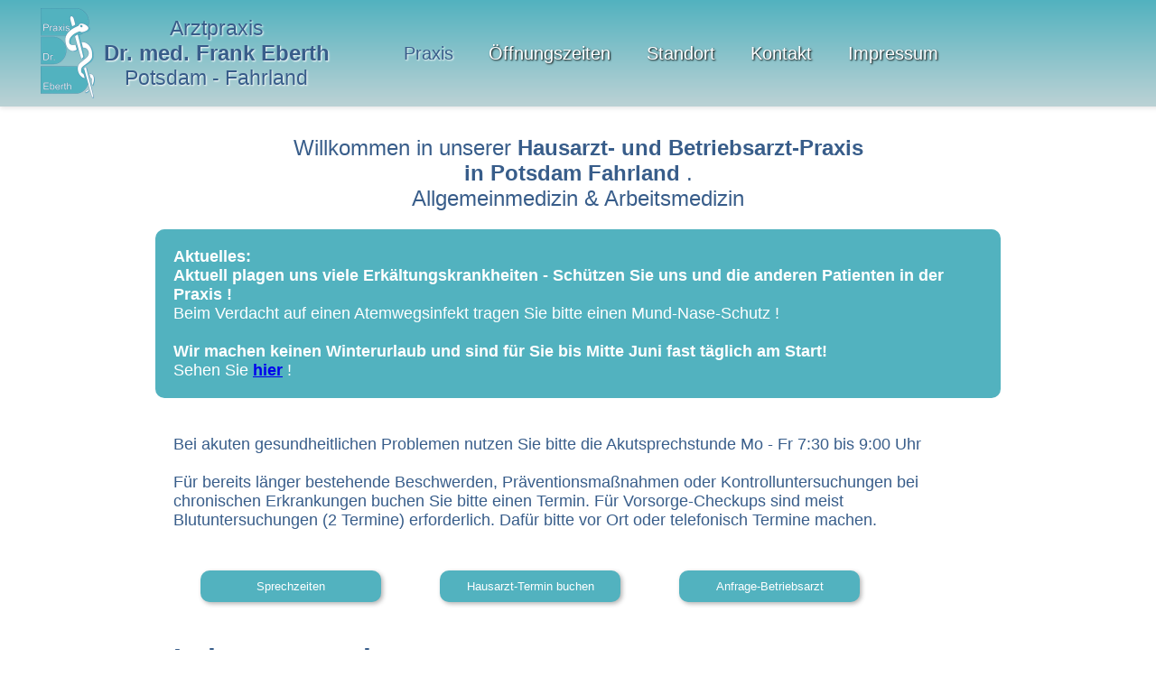

--- FILE ---
content_type: text/html
request_url: https://et-pdm.de/
body_size: 2326
content:
<!DOCTYPE html>
<html lang="de">
<head>
    <meta charset="UTF-8">
    <meta name="viewport" content="width=device-width, initial-scale=1.0">
    <title>Praxis Dr. Eberth - Fahrland</title>
    <link rel="stylesheet" href="styles.css">
    <meta name="description" content="Arztpraxis, Potsdam, Fahrland, Hausarzt, Gesundheitsuntersuchung, Arbeitsmedizin, Allgemeinmedizin, Arzthelfer, Arzthelferin, Betriebsarzt, Einstellungsuntersuchung, arbeitsmedizinische Vorsorge, Verkehrsmedizin, Begutachtung, Satzkorn, Marquardt, Neufahrland, Neu-Fahrland, Groß Glienicke, Sacrow, Kartzow, Potsdam, Nahkauf, Angebote, Untersuchung, medizinisches Labor, Arzt, Hausbesuch, Medikamente, Rezept, Neueröffnung, neu in Fahrland, Allgemeinarzt, Allgemeinmedizin, Arzt Fahrland, Allgemeinarzt Fahrland, Arbeitsmedizin, Arzt für Arbeitsmedizin, Arbeitsmedizinisches Gutachten, Sehtest, Perimetrie, Sichtfeld, Sehfeld, EKG, Ergometertest, Spirometrie, Lungenvolumentest, Vorsorgeuntersuchung, Krebsvorsorge, Check up, Check up 35, Impfung, Impfnachweis, Labor, Laboruntersuchung, Blutentnahme, Blutbild, kleines Blutbild, Bescheinigung, Führerscheineignung, Eignungstest Führerschein, LKW Führerschein, Tauglichkeitsuntersuchung, Bildschirmuntersuchung, Bildschirmarbeit, Hausbesuch, Hausarzt, Hausärztliche Versorgung, Sprechstunde, Neu Fahrland, Bornstedt, Golm, Eiche, Potsdam Nord, Potsdam West, Kladow, Nauen, Werder, Havelland, Potsdam Mittelmark">

    <link rel="shortcut icon" sizes="16x16" href="icon.png">
    <link rel="icon" sizes="32x32" href="icon2.png">
    <link rel="apple-touch-icon" href="icon3.png">
    <link rel="apple-touch-icon" sizes="60x60" href="icon4.png">
    <link rel="icon" sizes="64x64" href="icon5.png">
    <link rel="apple-touch-icon" sizes="72x72" href="icon6.png">
</head>
<body>
    <!-- Navigationsmenü -->
    <nav class="navbar">
        <div class="logo">
            <img src="logo.png" alt="Logo" class="logo-img">
            <div class="praxis">
                Arztpraxis
                <br />
                <span class="praxis-name"> Dr. med. Frank Eberth</span>
                <br>
                Potsdam - Fahrland
            </div>
        </div>
        <div class="menu-toggle" id="mobile-menu">≡</div>
        <ul class="nav-list" id="nav-list">
            <li><a href="index.html" style=" color: #385D8A; text-shadow: 1px 1px 2px white;  ">Praxis</a></li>
            <li><a href="oeffnungszeiten.html">Öffnungszeiten</a></li>
            <li><a href="standort.html">Standort</a></li>
            <li><a href="kontakt.html">Kontakt</a></li>
            <li><a href="impressum.html">Impressum</a></li>
        </ul>
    </nav>
    <p class="zentriertGross">
        Willkommen in unserer <strong>
            Hausarzt- und Betriebsarzt-Praxis
            <br />
            in Potsdam Fahrland
        </strong>.
        <br />
        Allgemeinmedizin &  Arbeitsmedizin
    </p>
    <p class="aktuell">
        <strong>Aktuelles: </strong>
		<br />
		<strong>  Aktuell plagen uns viele Erkältungskrankheiten - Schützen Sie uns und die anderen Patienten in der Praxis ! </strong> 
		<br />
		Beim Verdacht auf einen Atemwegsinfekt tragen Sie bitte einen Mund-Nase-Schutz !
		<br />
		<br />
		<strong> Wir machen keinen Winterurlaub und sind für Sie bis Mitte Juni fast täglich am Start! </strong>
		<br />
		Sehen Sie <a href="oeffnungszeiten.html"><b>hier</b></a> !
		<br />
	</p>
    <p>
        <br />
        Bei akuten gesundheitlichen Problemen nutzen Sie bitte die Akutsprechstunde Mo - Fr 7:30 bis 9:00 Uhr
        <br />
        <br />
        Für bereits länger bestehende Beschwerden, Präventionsmaßnahmen oder Kontrolluntersuchungen bei chronischen Erkrankungen buchen Sie bitte einen Termin. Für Vorsorge-Checkups sind meist Blutuntersuchungen (2 Termine) erforderlich. Dafür bitte vor Ort oder telefonisch Termine machen.
    </p>
    <p>
        <button onclick="window.location.href='oeffnungszeiten.html';">Sprechzeiten</button>
        <button onclick="window.location.href='https://webtermin.medatixx.de/#/2bbee45e-0d9b-4874-a425-0432a77c1f00';">Hausarzt-Termin buchen</button>
        <button onclick="window.location.href='mailto:praxis@et-pdm.de?subject=Arbeitsmedizin-Anfrage';">Anfrage-Betriebsarzt</button>
    </p>

    <p class="grossFett">Leistungsspektrum</p>

    <p class="gross">
        hausärztliche Versorgung <span style="font-size:x-small;">(GKV im Rahmen der <a href="https://www.g-ba.de/richtlinien/"> GBA-Richtlinien</a>)</span>
    </p>
    <ul>
        <li>Gesundheitsberatung und -untersuchungen</li>
        <li>Standard- und Indikationsimpfungen nach STIKO-Empfehlung</li>
        <li>Basis-Labordiagnostik</li>
        <li>Wundversorgung</li>
        <li>apparative Diagnostik (EKG, Audiometrie)</li>
        <li>DMP (Diabetes 2, KHK)</li>
    </ul>

    <p class="gross">
        individuelle Gesundheitsleistungen
    </p>
    <ul>
        <li>Reiseimpfberatung und Reiseimpfungen (kein Gelbfieber)</li>
        <li>Laborwunschleistungen</li>
        <li>Leistungsdiagnostik (Ergometrie, Spirometrie)</li>
        <li>u.a.</li>
    </ul>

    <p class="gross">
        betriebsärztliche Betreuung und
        <br />
        arbeitsmedizinische Vorsorge (ArbMedVV)
    </p>
    <ul>
        <li>Eignungs- und Tauglichkeitsuntersuchungen</li>
        <li>
            verkehrsmedizinische Untersuchungen
            <br />
            (nach der Fahrerlaubnisverordnung)
            <br />
            ➔  Anfragen bitte unter <a href="kontakt.html"><b>Kontakt</b></a> 
        </li>
    </ul>
    
    


    <!-- Slider -->
    <div class="slider">
        <button class="slider-btn" id="prev" onclick="prevSlide()">&#9664;</button>
        <div class="slider-content">
            <div class="slide">
                <img src="bild1.png" alt="Dr. Eberth, Ihr Hausarzt im Fahrland">
                <p>Ihr Hausarzt im Fahrland</p>
            </div>
            <div class="slide">
                <img src="bild2.png" alt="der Empfang">
                <p>der Empfang</p>
            </div>
            <div class="slide">
                <img src="bild3.png" alt="der Wartebereich">
                <p>der Wartebereich</p>
            </div>
            <div class="slide">
                <img src="bild4.png" alt="der Funktionsraum">
                <p>der Funktionsraum</p>
            </div>
            <div class="slide">
                <img src="bild5.png" alt="das Sprechzimmer">
                <p>das Sprechzimmer</p>
            </div>
        </div>
        <button class="slider-btn" id="next"  onclick="nextSlide()">&#9654;</button>
    </div>

    <script src="script.js"></script>
</body>
</html>



--- FILE ---
content_type: text/css
request_url: https://et-pdm.de/styles.css
body_size: 1947
content:
/* Allgemeines Styling */
body {
    font-family: Arial, sans-serif;
    color: #385D8A; /*Schriftfarbe*/
    margin: 0;
    box-sizing: border-box;
    font-size: large;
    padding: 130px 0 0 0; /* Platz für die fixierte Navbar */
}

h1, h2, h3, h4, ul {
    margin: 0 auto; /* Zentriert das <p>-Element horizontal */
    width: 70%;
    padding: 20px;
}

ul {
    padding-left: 80px;
}

/* Navigation Bar Styling */
.navbar {
    display: flex;
    justify-content: center;
    align-items: center;
    padding: 0.5em 1em;
    background: linear-gradient(to bottom, #52b2bf, #BCD2D5);
    color: white;
    position: fixed;
    top: 0;
    width: 98%;
    z-index: 1000;
    box-shadow: 0 2px 5px rgba(0, 0, 0, 0.1);
}

.logo {
    display: flex;
    justify-content: center;
    align-items: center;
    width: 400px;
}

.logo-img {
    height: 100px;
    margin-right: 10px;
}

.praxis {
    text-align: center;
    color: #385D8A;
    font-size: 1.3em;
    text-shadow: 1px 1px 2px white; /* horiz. vertik. weichzeich. Weißer Schatten */
}
.praxis-name {
    font-size: x-large;
    font-weight: bold;
    line-height: 1.2;
}

.nav-list {
    list-style-type: none;
    margin: 0 20px 0 30px;
    padding: 5px;
    font-size: 1.1em;
    display: flex;
    text-shadow: 1px 1px 2px black; /* horiz. vertik. weichzeich. schwarzer Schatten */
}

    .nav-list li {
        margin: 0 1em;
    }

    .nav-list a {
        text-decoration: none;
        color: white;
        transition: color 0.3s;
    }

        .nav-list a:hover {
            color: #385D8A; /* #ddd; */
            text-shadow: 1px 1px 2px white; /* horiz. vertik. weichzeich. Weißer Schatten */
        }

/* Hamburger Menu */
.menu-toggle {
    display: none;
    flex-direction: column;
    cursor: pointer;
    position: absolute;
    top: 20px;
    right: 40px;
    z-index: 100;
    text-shadow: 1px 1px 2px black; /* horiz. vertik. weichzeich. schwarzer Schatten */
    font-size: 1.5rem;
    color: white;
    text-align: center;
}


@media screen and (max-width: 1100px) {
    .menu-toggle {
        display: flex;
    }

    .nav-list {
        display: none;
        flex-direction: column;
        position: absolute;
        top: 100%;
        right: 0;
        background: #52b2bf;
        width: 100%;
        text-align: center;
        box-shadow: 0 5px 15px rgba(0, 0, 0, 0.2);
    }

        .nav-list.active {
            display: flex;
        }
    .logo-img {
        height: 50px;
        margin-right: 10px;
    }

    .praxis {
        font-size: 1em;
    }

    .praxis-name {
        font-size: 1em;
        line-height: 0.9;
    }
    form {
        width: 60%;
    }


}


/* Slider Styling */
.slider {
    position: relative;
    width: 80%; /* Breite des Sliders */
    margin: 0 auto;
    overflow: hidden;
}

.slider-content {
    display: flex;
    position: relative;
    width: 100%;
}

.slide {
    flex: 0 0 100%; /* Jede Slide nimmt 100% der Breite ein */
    opacity: 0; /* Unsichtbar, außer die aktive Slide */
    transition: opacity 1s ease; /* Sanftes Überblenden */
    text-align: center;
    position: absolute; /* Übereinander liegend */
        width: 100%; /* Bilder passen sich der Breite an */
}

    .slide img {
    max-width: 60%; /* Vollständige Sliderbreite */
        height: auto; /* Höhe wird proportional angepasst */
        align-self:center;
    }

    .slide p {
        margin-top: 10px;
        font-size: 1.2rem;
        color: #333;
    }

    /* Sichtbare Slide */
    .slide.active {
        opacity: 1;
        position: relative;
    }

/* Buttons Styling */
.slider-btn {
    position: absolute;
    top: 30%;
    transform: translateY(-50%);
    background-color: #52bbbf;
    color: white;
    border: none;
    padding: 10px 5px 10px 5px;
    cursor: pointer;
    font-size: 0.6rem;
    z-index: 10;
    width:30px;
}

#prev {
    left: 5%;
}

#next {
    right: 5%;
}

.slider-btn:hover {
    background-color: #245458;
}


/* Button Styling */

.aktuell {
    background: #52B2BF; /*normal*/
    border-radius: 10px;
    color: white;
}

.zentriertGross{
    text-align:center;
    font-size:x-large;
}

.grossFett {
    font-size: xx-large;
    font-weight: bold;
}
.gross {
    font-size: x-large;
    font-weight: bold;
    margin-bottom: -35px;
}

.tab { 
       display:inline-block; 
       margin-left: 40px; 
}

button {
    background: #52B2BF; /*normal*/
    color: white;
    border: none;
    padding: 10px 15px;
    cursor: pointer;
    box-shadow: 2px 2px 5px rgba(0, 0, 0, 0.3);
    transition: background 0.3s;
    margin: 5px 30px 5px 30px; /*oben rechts unten links*/
    border-radius: 10px;
    width: 200px;
}

    button:hover {
        background: #245458; /*dunkel*/
    }

p {
    margin: 0 auto; /* Zentriert das <p>-Element horizontal */
    width: 70%;
    padding: 20px;
}

.bildRechts {
    display: flex;
    flex-direction: column; /* Bilder untereinander anordnen */
    gap: 10px; /* Abstand zwischen den Bildern */
    float: right;
    width: 300px;
    margin-right: 10%;
}

.geolocation-icon {
    display: inline-block;
    width: 50px;
    height: 50px;
    background-color: #52B2BF; /* Hintergrundfarbe des Icons */
    border-radius: 50% 50% 50% 0; /* Kreisform */
    position: relative;
    text-decoration: none;
    cursor: pointer;
    box-shadow: 0 4px 6px rgba(0, 0, 0, 0.2); /* Schatteneffekt */
    transition: background-color 0.3s ease;
    transform: rotate(-45deg);
}

    .geolocation-icon::before {
        content: "";
        position: absolute;
        top: 50%;
        left: 50%;
        transform: translate(-50%, -50%);
        width: 35px;
        height: 35px;
        background-color: white; /* Innerer Punkt */
        border-radius: 50%;
    }

    .geolocation-icon::after {
        content: "";
        position: absolute;
        top: 32%;
        left: 31%;
        width: 30%;
        height: 30%;
        border: 2px solid black;
        border-radius: 50%; /* Kreisförmiger Rahmen */
    }

    .geolocation-icon:hover {
        background-color: #245458; /* Farbe bei Hover ändern */
    }

form {
    width: 60%;
    /*margin: auto;*/
    margin: 0 20px 0 20px;
    float:left;
}

label {
    display: block;
    margin-top: 10px;
    font-weight: bold;
}

input, textarea {
    width: 100%;
    padding: 10px;
    margin-top: 5px;
    margin-bottom: 10px;
    border: 1px solid #ccc;
    border-radius: 5px;
}
.error {
    color: red;
    font-size: 0.9em;
    margin-top: -5px;
    margin-bottom: 10px;
}

--- FILE ---
content_type: text/javascript
request_url: https://et-pdm.de/script.js
body_size: 1133
content:
// Mobile Menu Toggle
const mobileMenu = document.getElementById("mobile-menu");
const navList = document.getElementById("nav-list");

mobileMenu.addEventListener("click", () => {
    navList.classList.toggle("active");
    //mobileMenu.classList.toggle("active");
    if (mobileMenu.innerHTML == "≡") {
        mobileMenu.innerHTML = "✖";
    } else {
        mobileMenu.innerHTML = "≡";
    }
});

// Slider Logic
let currentIndex = 0;
const slides = document.querySelectorAll(".slide");
const prevButton = document.getElementById("prev");
const nextButton = document.getElementById("next");

// Zeigt die aktuelle Slide und blendet alle anderen aus
function showSlide(index) {
    slides.forEach((slide, i) => {
        slide.classList.remove("active");
        if (i === index) {
            slide.classList.add("active");
        }
    });
}

// Nächste Slide
function nextSlide() {
    currentIndex = (currentIndex + 1) % slides.length;
    showSlide(currentIndex);
}

// Vorherige Slide
function prevSlide() {
    currentIndex = (currentIndex - 1 + slides.length) % slides.length;
    showSlide(currentIndex);
}


// Automatischer Wechsel
setInterval(nextSlide, 5000);

// Erste Slide anzeigen
showSlide(currentIndex);




// Kontaktformular Validierung
function formularSenden() {
    console.log('Formular wurde gestartet.');
    let valid = true;

    const name = document.getElementById('name').value.trim();
    const email = document.getElementById('email').value.trim();
    const subject = document.getElementById('subject').value.trim();
    const message = document.getElementById('message').value.trim();
    const captcha = document.getElementById('captcha').value.trim();

    // Fehler-Container
    const nameError = document.getElementById('nameError');
    const emailError = document.getElementById('emailError');
    const subjectError = document.getElementById('subjectError');
    const messageError = document.getElementById('messageError');
    const captchaError = document.getElementById('captchaError');

    // Fehler-Meldungen zurücksetzen
    nameError.textContent = '';
    emailError.textContent = '';
    subjectError.textContent = '';
    messageError.textContent = '';
    captchaError.textContent = '';

    const specialCharPattern = /^[a-zA-ZäöüÄÖÜß0-9 @.,?!"-]*$/;

    // Name validation
    if (name === "") {
        nameError.textContent = 'Bitte geben Sie Ihren Namen ein.';
        valid = false;
    } else if (!specialCharPattern.test(name)) {
        nameError.textContent = 'Nur Buchstaben, Zahlen, Umlaute und bestimmte Sonderzeichen erlaubt.';
        valid = false;
    }

    // Email validation
    if (!email) {
        emailError.textContent = 'Bitte geben Sie Ihre E-Mail-Adresse ein.';
        valid = false;
    } else if (!/^[^\s@]+@[^\s@]+\.[^\s@]+$/.test(email)) {
        emailError.textContent = 'Bitte geben Sie eine gültige E-Mail-Adresse ein.';
        valid = false;
    }

    // Subject validation
    if (!subject) {
        subjectError.textContent = 'Bitte geben Sie einen Betreff ein.';
        valid = false;
    } else if (!specialCharPattern.test(subject)) {
        subjectError.textContent = 'Nur Buchstaben, Zahlen, Umlaute und bestimmte Sonderzeichen erlaubt.';
        valid = false;
    }

    // Message validation
    if (!message) {
        messageError.textContent = 'Bitte geben Sie eine Mitteilung ein.';
        valid = false;
    } else if (!specialCharPattern.test(message)) {
        messageError.textContent = 'Nur Buchstaben, Zahlen, Umlaute und bestimmte Sonderzeichen erlaubt.';
        valid = false;
    }

    // Captcha validation
    if (!captcha) {
        captchaError.textContent = 'Bitte lösen Sie das Captcha.';
        valid = false;
    } else if (captcha !== '5') {
        captchaError.textContent = 'Die Antwort ist falsch.';
        valid = false;
    }

    // Formular nur absenden, wenn valid true ist
    if (valid) {
        document.getElementById('contactForm').submit();
        console.log('Formular wurde gesendet.');
    } else {
        console.log('Formular wurde nicht gesendet, da die Validierung fehlgeschlagen ist.');
    }
}

